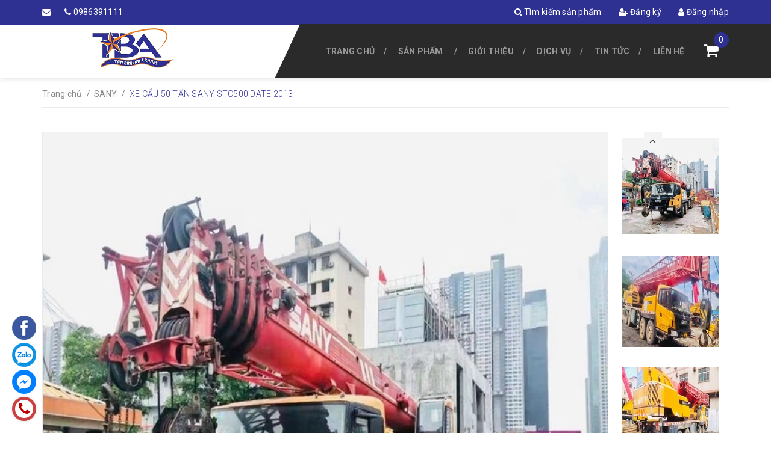

--- FILE ---
content_type: text/css
request_url: https://bizweb.dktcdn.net/100/436/866/themes/835626/assets/module.scss.css?1633158849254
body_size: 1759
content:
.section .product-box{margin-bottom:0}.section-title h2{position:relative;text-align:center;font-size:16px;font-weight:700;padding-bottom:3px;text-transform:uppercase}.section-title h2:after{content:"";display:block;background:#2e3192 center center no-repeat;width:100px;height:4px;margin:20px auto 30px}.home-slider{overflow:hidden}.home-slider .item{position:relative}.mid-collection .featured-prod .info{padding:30px 20px 32px;background-color:#2a2a2a}.mid-collection .featured-prod .info h3{font-size:16px;margin-bottom:25px;font-weight:700}.mid-collection .featured-prod .info h3 a{color:#fff}.mid-collection .featured-prod .info .desc{color:#989898;padding-bottom:18px;border-bottom:solid 1px #363636;margin-bottom:20px}.mid-collection .featured-prod .info .desc img{display:none}@media (max-width: 768px){.mid-collection .featured-prod div:nth-child(1){text-align:center}}.mid-collection .featured-prod .price-box{position:absolute;bottom:0;right:12px;margin-bottom:0;font-weight:700;color:#fff;background-color:#2e3192;padding:4px 20px}.mid-collection .featured-prod .price-box:before{content:'';position:absolute;left:-16px;top:0;width:0;height:0;border-top:32px solid transparent;border-bottom:0 solid transparent;border-right:16px solid #2e3192}.mid-collection .featured-prod .price-box .product-price{color:#fff;font-size:14px;line-height:24px;display:block;font-weight:500}.article .image .date{right:auto;left:0}.article .image .date:after{content:'';position:absolute;right:-16px;top:0;width:0;height:0;border-top:32px solid transparent;border-bottom:0 solid transparent;border-left:16px solid #2e3192}.article h3{font-size:18px;font-weight:700;padding:18px 0 5px}.article .date{position:absolute;bottom:0;right:0;margin-bottom:0;font-weight:700;color:#fff;background-color:#2e3192;padding:4.5px 20px;right:auto;left:0}.article .date:after{content:'';position:absolute;right:-16px;top:0;width:0;height:0;border-top:32px solid transparent;border-bottom:0 solid transparent;border-left:16px solid #2e3192}.home-brands .item-brand{display:table;width:100%}.home-brands .image-brand{display:table-cell;height:109px;width:100%;text-align:center;vertical-align:middle;border:solid 1px #ebebeb}.home-brands .image-brand img{max-height:100%;max-width:100%}.home-brands .title-brand{display:table-row;width:100%;text-align:center;line-height:30px;font-size:14px;background-color:#2a2a2a;color:#fff}.home-brands .owl-brands .owl-controls{position:absolute;top:50%;margin-top:-15px;width:100%}.home-about .info{position:relative;width:43.0769%;float:left;padding:27px 0 27px 30px;background-color:#2a2a2a;height:240px}.home-about .info:after{content:'';position:absolute;top:0;right:-67px;width:0;height:0;border-top:0 solid transparent;border-bottom:240px solid transparent;border-left:67px solid #2a2a2a}.home-about .info h3{font-size:18px;font-weight:400;color:#fff;margin-bottom:17px}.home-about .desc{color:#989898;line-height:22px}.home-about .image{width:56.9231%;float:left;height:240px;overflow:hidden}.home-about .image img{text-align:center}@media (max-width: 768px){.home-about .image img{width:100%}}@media screen and (max-width: 991px){.home-about .info:after{display:none}.home-about .info{width:100%;float:none;height:auto;padding:30px 15px}.home-about .image{width:100%;float:none;height:auto}}.testimonial{padding:53px 0 20px;background-attachment:fixed;background-position:0 50%}.testimonial .section-title h2{color:#fff}.testimonial .swiper-slide{padding:0 45px}.testimonial .testimonial-box{position:relative;color:#fff;padding:30px 25px 30px 80px;min-height:120px}.testimonial .testimonial-box:after{content:"";position:absolute;top:0;left:0;right:0;bottom:0;z-index:-1;background-color:#2e3192;opacity:.6;transform:skew(-20deg);-ms-transform:skew(-20deg);-webkit-transform:skew(-20deg)}.testimonial .testimonial-box .image{position:absolute;overflow:hidden;border-radius:50%;top:50%;margin-top:-57px;left:-45px}.testimonial .testimonial-box .info h3{font-size:14px;font-weight:700;margin-bottom:10px;color:#fff}.testimonial .testimonial-box .info .content{margin-bottom:0}.testimonial .swiper-pagination-bullets{text-align:center;width:100%;bottom:15px;margin-top:48px;position:static}.testimonial .swiper-pagination-bullets .swiper-pagination-bullet{box-shadow:none;outline:0;width:12px;height:12px;background:#fff;border-radius:50%;padding:0;font-size:0;opacity:1}.testimonial .swiper-pagination-bullets .swiper-pagination-bullet.swiper-pagination-bullet-active{transition:all .2s;background:#2e3192}@media (max-width: 320px){.testimonial .testimonial-box:after{transform:skew(-16deg);-ms-transform:skew(-16deg);-webkit-transform:skew(-16deg)}}.section-xecu{padding:50px 0 40px}.bottom-collection{margin-top:60px;padding:50px 0 40px;background-color:#ededed}.bottom-collection .prod-grid{text-align:center}.bottom-collection .prod-grid{position:relative}.bottom-collection .prod-grid .info{position:relative;z-index:11;transition:all .3s ease;-webkit-transition:all .3s ease;-moz-transition:all .3s ease;-o-transition:all .3s ease}.bottom-collection .prod-grid .info h3{font-size:14px;font-weight:400;padding:10px;text-align:center;text-overflow:ellipsis;overflow:hidden}.bottom-collection .prod-grid .info h3 a{color:inherit}.bottom-collection .prod-grid .info .price{font-size:14px;font-weight:700;color:#2e3192;text-align:center;margin-bottom:0;padding-bottom:12px}.bottom-collection .prod-grid form{position:absolute;top:0;left:0;bottom:0;right:0;background-color:rgba(0,0,0,0.6);margin-bottom:0;opacity:0;transition:all .3s ease;-webkit-transition:all .3s ease;-moz-transition:all .3s ease;-o-transition:all .3s ease}.bottom-collection .prod-grid form .group{display:table;position:absolute;top:40%;margin-top:-20px;left:50%;transform:translateX(-50%);-moz-transform:translateX(-50%);-webkit-transform:translateX(-50%)}.bottom-collection .prod-grid:hover form{opacity:1;transition:all .3s ease;-webkit-transition:all .3s ease;-moz-transition:all .3s ease;-o-transition:all .3s ease}.bottom-collection .prod-grid:hover .info{background:#2a2a2a;transition:all .3s ease;-webkit-transition:all .3s ease;-moz-transition:all .3s ease;-o-transition:all .3s ease}.bottom-collection .prod-grid:hover h3{color:#fff}.bottom-collection .prod-grid form .button{margin:0 5px}.service{text-align:center}.service h3{font-size:16px;font-weight:700;margin:25px 0 12px}.service .desc{text-align:center;line-height:24px;margin-bottom:0}@media (max-width: 991px){.section.service .col-xs-12.col-sm-6.col-md-3.xs-margin-top-25{margin-top:25px}}.swiper-button-next{font-size:0;line-height:0;position:absolute;top:50%;display:block;width:30px;height:30px;padding:0;-webkit-transform:translate(0, -50%);-ms-transform:translate(0, -50%);transform:translate(0, -50%);cursor:pointer;color:#333;border:none;outline:none;background:#f6f6f6;line-height:30px;text-align:center;z-index:2;right:30px;-webkit-transition:all .25s ease;transition:all .25s ease;-webkit-transform:translateX(30px);transform:translateX(30px)}.swiper-button-next svg{color:#333;transform:translateY(2px)}.swiper-button-next:after{display:none}.swiper-button-next:hover{background:#2e3192}.swiper-button-next:hover svg{color:#fff}.swiper-button-prev{font-size:0;line-height:0;position:absolute;top:50%;display:block;width:30px;height:30px;padding:0;-webkit-transform:translate(0, -50%);-ms-transform:translate(0, -50%);transform:translate(0, -50%);cursor:pointer;color:#333;border:none;outline:none;background:#f6f6f6;line-height:30px;text-align:center;z-index:2;left:30px;-webkit-transition:all .25s ease;transition:all .25s ease;-webkit-transform:translateX(-30px);transform:translateX(-30px)}.swiper-button-prev svg{color:#333;transform:translateY(4px)}.swiper-button-prev:after{display:none}.swiper-button-prev:hover{background:#2e3192}.swiper-button-prev:hover svg{color:#fff}
